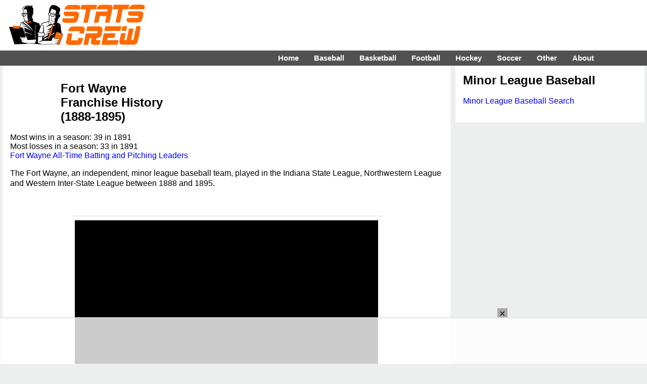

--- FILE ---
content_type: text/html; charset=UTF-8
request_url: https://www.statscrew.com/minorbaseball/t-fw11586
body_size: 4940
content:
<!DOCTYPE html>
<html lang="en">
<head>
<meta charset="UTF-8">
<meta name="viewport" content="width=device-width, initial-scale=1">
<title> Fort Wayne minor league baseball Statistics and Roster on StatsCrew.com</title>
<META name=description content=" Fort Wayne minor league baseball statistics and roster from your Stats Crew.">
<meta http-equiv="X-UA-Compatible" content="IE=EDGE">
<link href="https://www.statscrew.com/cs_res_css.css?v=1_2" type="text/css" rel=STYLESHEET media="screen, print">
<link rel="stylesheet" type="text/css" href="https://www.statscrew.com/DataTables/sortables.css">
<link rel="apple-touch-icon" href="https://www.statscrew.com/icon.png">
<link rel="apple-touch-icon" href="touch-icon-iphone.png">
<link rel="apple-touch-icon" sizes="76x76" href="touch-icon-ipad.png">
<link rel="apple-touch-icon" sizes="120x120" href="touch-icon-iphone-retina.png">
<link rel="apple-touch-icon" sizes="152x152" href="touch-icon-ipad-retina.png">
<link rel="icon" href="https://www.statscrew.com/favicon.ico" type="image/x-icon">
<link rel="shortcut icon" href="https://www.statscrew.com/favicon.ico" type="image/x-icon">
<link rel='canonical' href='https://www.statscrew.com/minorbaseball/t-fw11586'>
<script src="https://code.jquery.com/jquery-latest.min.js" defer></script>
<script>
jQuery( document ).ready(function() {
	jQuery("#menuicon").on("click",function(){jQuery(this).toggleClass("menu-opened"); });

});
</script>
<script src="https://www.statscrew.com/sorttable.js" async defer></script>
<script src="//get.s-onetag.com/d879f1d3-e395-4530-aa56-68354f05c727/tag.min.js" async defer></script>
<!-- Raptive Head Tag Manual -->
<script data-no-optimize="1" data-cfasync="false">
(function(w, d) {
	w.adthrive = w.adthrive || {};
	w.adthrive.cmd = w.
	adthrive.cmd || [];
	w.adthrive.plugin = 'adthrive-ads-manual';
	w.adthrive.host = 'ads.adthrive.com';var s = d.createElement('script');
	s.async = true;
	s.referrerpolicy='no-referrer-when-downgrade';
	s.src = 'https://' + w.adthrive.host + '/sites/6867ea4894bd9f33b04bfd5f/ads.min.js?referrer=' + w.encodeURIComponent(w.location.href) + '&cb=' + (Math.floor(Math.random() * 100) + 1);
	var n = d.getElementsByTagName('script')[0];
	n.parentNode.insertBefore(s, n);
})(window, document);
</script>
<!-- End of Raptive Head Tag -->
<!-- START email detection/removal script -->
<script>
   !function(){"use strict";function e(e){const t=e.match(/((?=([a-z0-9._!#$%+^&*()[\]<>-]+))\2@[a-z0-9._-]+\.[a-z0-9._-]+)/gi);return t?t[0]:""}function t(t){return e(a(t.toLowerCase()))}function a(e){return e.replace(/\s/g,"")}async function n(e){const t={sha256Hash:"",sha1Hash:""};if(!("msCrypto"in window)&&"https:"===location.protocol&&"crypto"in window&&"TextEncoder"in window){const a=(new TextEncoder).encode(e),[n,c]=await Promise.all([s("SHA-256",a),s("SHA-1",a)]);t.sha256Hash=n,t.sha1Hash=c}return t}async function s(e,t){const a=await crypto.subtle.digest(e,t);return Array.from(new Uint8Array(a)).map(e=>("00"+e.toString(16)).slice(-2)).join("")}function c(e){let t=!0;return Object.keys(e).forEach(a=>{0===e[a].length&&(t=!1)}),t}function i(e,t,a){e.splice(t,1);const n="?"+e.join("&")+a.hash;history.replaceState(null,"",n)}var o={checkEmail:e,validateEmail:t,trimInput:a,hashEmail:n,hasHashes:c,removeEmailAndReplaceHistory:i,detectEmails:async function(){const e=new URL(window.location.href),a=Array.from(e.searchParams.entries()).map(e=>`${e[0]}=${e[1]}`);let s,o;const r=["adt_eih","sh_kit"];if(a.forEach((e,t)=>{const a=decodeURIComponent(e),[n,c]=a.split("=");if("adt_ei"===n&&(s={value:c,index:t,emsrc:"url"}),r.includes(n)){o={value:c,index:t,emsrc:"sh_kit"===n?"urlhck":"urlh"}}}),s)t(s.value)&&n(s.value).then(e=>{if(c(e)){const t={value:e,created:Date.now()};localStorage.setItem("adt_ei",JSON.stringify(t)),localStorage.setItem("adt_emsrc",s.emsrc)}});else if(o){const e={value:{sha256Hash:o.value,sha1Hash:""},created:Date.now()};localStorage.setItem("adt_ei",JSON.stringify(e)),localStorage.setItem("adt_emsrc",o.emsrc)}s&&i(a,s.index,e),o&&i(a,o.index,e)},cb:"adthrive"};const{detectEmails:r,cb:l}=o;r()}();
</script>
   <!-- END email detection/removal script -->
<meta property="og:url" content="https://www.statscrew.com/minorbaseball/t-fw11586">
<meta property="og:type" content="website">
<meta property="og:title" content=" Fort Wayne minor league baseball Statistics and Roster on StatsCrew.com">
<meta property="og:description" content="Check out the  Fort Wayne minor league baseball Statistics and Roster from the Stats Crew.">
<meta property="og:image" content="https://www.statscrew.com/graphics/sc_logo_200x200.png">
</head>
<body>

<!-- Global site tag (gtag.js) - Google Analytics -->
<script async src="https://www.googletagmanager.com/gtag/js?id=UA-59115730-3"></script>
<script>
  window.dataLayer = window.dataLayer || [];
  function gtag(){dataLayer.push(arguments);}
  gtag('js', new Date());

  gtag('config', 'UA-59115730-3');
</script>

<div class="container">
<div class="body">

<div class="logo-bar">&nbsp;&nbsp;&nbsp;&nbsp;&nbsp;&nbsp;&nbsp;&nbsp;
	<div class="logo-bar-fixed">
	<a href="https://www.statscrew.com/"><img src="https://www.statscrew.com/graphics/sc_logo_horizontal_90h.png" class = "site-logo" alt="Stats Crew" height="90" width="284"></a>
	</div>
	
	<div class="logo-bar-fluid">
	</div>

</div>

<nav>
	
  <label for="drop" class="toggle kanak" rel="nofollow"><div id="menuicon" class="">Menu</div></label>
  <input type="checkbox" id="drop">
  <ul class="menu">
    <li><a href="https://www.statscrew.com">Home</a></li>
    <li>
      <label for="drop-1" class="toggle">Baseball</label>
      <div class = "menu_item">Baseball</div>
      <input type="checkbox" id="drop-1">
      <ul>
			<li><a href="https://www.statscrew.com/baseball">Baseball Stats</a></li>
			<li><a href="https://www.statscrew.com/baseball/">MLB</a></li>
			<li><a href="https://www.statscrew.com/baseball/l-AL">AL</a></li>
			<li><a href="https://www.statscrew.com/baseball/l-NL">NL</a></li>
			<li><a href="https://www.statscrew.com/minorbaseball/l-AAGL">AAGPBL</a></li>
			<li><a href="https://www.statscrew.com/minorbaseball/">Minor Leagues</a></li>
			<li><a href="https://www.statscrew.com/baseball/search">Search</a></li>
      </ul>
    </li>
    <li>
       
      <label for="drop-2" class="toggle">Basketball</label>
      <div class = "menu_item">Basketball</div>
      <input type="checkbox" id="drop-2">
      <ul>
			<li><a href="https://www.statscrew.com/basketball">Basketball Stats</a></li>
			<li><a href="https://www.statscrew.com/basketball/l-NBA">NBA</a></li>
			<li><a href="https://www.statscrew.com/basketball/l-ABA">ABA</a></li>
			<li><a href="https://www.statscrew.com/womensbasketball">WNBA/Women's</a></li>
			<li><a href="https://www.statscrew.com/minorbasketball/l-GLG">G League</a></li>
			<li><a href="https://www.statscrew.com/minorbasketball">Minor Leagues</a></li>
			<li><a href="https://www.statscrew.com/basketball/search">Search</a></li>
      </ul>
    </li>

    <li>
      <label for="drop-3" class="toggle">Football</label>
      <div class = "menu_item">Football</div>
      <input type="checkbox" id="drop-3">
      <ul>
			<li><a href="https://www.statscrew.com/football">Football Stats</a></li>
			<li><a href="https://www.statscrew.com/football/l-NFL">NFL</a></li>
			<li><a href="https://www.statscrew.com/football/l-CFL">CFL</a></li>
			<li><a href="https://www.statscrew.com/football/l-UFL2">UFL</a></li>
			<li><a href="https://www.statscrew.com/indoorfootball/">Indoor/af2</a></li>
			<li><a href="https://www.statscrew.com/football/search">Search</a></li>
      </ul>
    </li>

    <li>
      <label for="drop-4" class="toggle">Hockey</label>
      <div class = "menu_item">Hockey</div>
      <input type="checkbox" id="drop-4">
      <ul>
			<li><a href="https://www.statscrew.com/hockey">Hockey Stats</a></li>
			<li><a href="https://www.statscrew.com/hockey/l-NHL">NHL</a></li>
			<li><a href="https://www.statscrew.com/hockey/l-WHA">WHA</a></li>
			<li><a href="https://www.statscrew.com/minorhockey">Minor Leagues</a></li>
			<li><a href="https://www.statscrew.com/hockey/search">Search</a></li>
      </ul>
    </li>

    <li>
      <label for="drop-5" class="toggle">Soccer</label>
      <div class = "menu_item">Soccer</div>
      <input type="checkbox" id="drop-5">
      <ul>
			<li><a href="https://www.statscrew.com/soccer">Soccer Stats</a></li>
			<li><a href="https://www.statscrew.com/soccer/l-MLS">MLS</a></li>
			<li><a href="https://www.statscrew.com/womenssoccer">Women's</a></li>
			<li><a href="https://www.statscrew.com/worldfootball">World Football</a></li>
			<li><a href="https://www.statscrew.com/minorsoccer">Division II & III</a></li>
			<li><a href="https://www.statscrew.com/soccer/l-MASL">MASL</a></li>
			<li><a href="https://www.statscrew.com/soccer/l-MISL">MISL</a></li>
			<li><a href="https://www.statscrew.com/soccer/search">Search</a></li>
      </ul>
    </li>

    <li>
      <label for="drop-6" class="toggle">Other</label>
      <div class = "menu_item">Other</div>
      <input type="checkbox" id="drop-6">
      <ul>
			<li><a href="https://www.statscrew.com/lacrosse">Lacrosse Stats</a></li>
			<li><a href="https://www.statscrew.com/lacrosse/search">Lacrosse Search</a></li>
			<li><a href="https://www.statscrew.com/aussiefootball">Australian Football</a></li>
 			<li><a href="https://www.statscrew.com/othersports/l-WTT">TeamTennis</a></li>
  			<li><a href="https://www.statscrew.com/othersports">Other Sports</a></li>
    </ul>
    </li>

    <li>
      <label for="drop-7" class="toggle">About</label>
      <div class = "menu_item">About</div>
      <input type="checkbox" id="drop-7">
      <ul>
			<li><a href="https://www.statscrew.com/aboutus">About Us</a></li>
			<li><a href="https://www.statscrew.com/contactus">Contact Us</a></li>
			<li><a href="https://www.statscrew.com/credits">Credits</a></li>
			<li><a href="https://www.statscrew.com/recommended">Recommended</a></li>
			<li><a href="https://www.statscrew.com/privacypolicy">Privacy Policy</a></li>
			<li><a href="https://www.facebook.com/sportsstatistics">Facebook</a></li>
			<li><a href="https://twitter.com/StatsCrew">Twitter</a></li>
      </ul>
    </li>
	
  </ul>
</nav>

<div class="column-big-left">
		<div class="content">
<p><img src="https://www.statscrew.com/graphics/teams/onebyone.gif" class="logo" alt="Fort Wayne" height=90 width=90>
	<h1>Fort Wayne<br>Franchise History<br>(1888-1895)</h1><br>
	Most wins in a season: 39 in 1891<br>
	Most losses in a season: 33 in 1891<br>
	<a href="https://www.statscrew.com/minorbaseball/leaders/t-fw11586">Fort Wayne All-Time Batting and Pitching Leaders</a></p>
	<p>The Fort Wayne, an independent, minor league baseball team,  played in the Indiana State League, Northwestern League and Western Inter-State League between 1888 and 1895.
	</p>
	

<br>
<div class="stat-table">
<table class="logos"><tr><td>&nbsp;</td><td>&nbsp;</td><td>&nbsp;</td><td>&nbsp;</td><td>&nbsp;</td><td>&nbsp;</td></tr></table>
</div>

<p class="clear"><p>
<div class = "stat-table">
<table class="sortable">

<thead>
<tr>
<th class="dt-left">Year</th><th class="dt-left">Team</th><th class="dt-left">League</th><th class="dt-right">W</th><th class="dt-right">L</th><th class="dt-left"></th><th class="dt-left"></th><th class="dt-right"><a title="Total Season Attendance">Attend</a></th><th class="dt-right"><a title="Average Attendance (see note below)">Avg.</a></th></tr>
</thead>
<tbody><tr><td class="dt-left">1888</td><td class="dt-left">Fort Wayne</td><td class="dt-left">Indiana State League</td><td class="dt-right">3</td><td class="dt-right">7</td><td class="dt-right"><a href="https://www.statscrew.com/minorbaseball/roster/t-fw11586/y-1888">Roster</a></td><td class="dt-right"><a href="https://www.statscrew.com/minorbaseball/stats/t-fw11586/y-1888">Stats</a></td><td class="dt-right"></td><td class="dt-right"></td></tr><tr><td class="dt-left">1891</td><td class="dt-left">Fort Wayne</td><td class="dt-left">Northwestern League</td><td class="dt-right">39</td><td class="dt-right">33</td><td class="dt-right"><a href="https://www.statscrew.com/minorbaseball/roster/t-fw11586/y-1891">Roster</a></td><td class="dt-right"><a href="https://www.statscrew.com/minorbaseball/stats/t-fw11586/y-1891">Stats</a></td><td class="dt-right"></td><td class="dt-right"></td></tr><tr><td class="dt-left">1895</td><td class="dt-left">Fort Wayne</td><td class="dt-left">Western Inter-State League</td><td class="dt-right">6</td><td class="dt-right">4</td><td class="dt-right"><a href="https://www.statscrew.com/minorbaseball/roster/t-fw11586/y-1895">Roster</a></td><td class="dt-right"><a href="https://www.statscrew.com/minorbaseball/stats/t-fw11586/y-1895">Stats</a></td><td class="dt-right"></td><td class="dt-right"></td></tr></tbody>
</table>
</div>
</p><p class="agate"><a = "#avg_attendance_note"></a>Average attendance is based upon the number of actual home dates where known (most leagues from 1992 and later). Where the number of home dates is not known, the average is calculated using half the team's total games.</p>
	
	<p><a href="https://www.statscrew.com/minorbaseball/search">Search</a></p>

<br>
<br>
</div>
</div>

	<div class="column-right">
		<div class="content"><h1>Minor League Baseball</h1><br><a href="https://www.statscrew.com/minorbaseball/search">Minor League Baseball Search</a><br><br>

</div>
<script type=application/ld+json>
{
"@context":"http://schema.org",
"@type":"WebPage",
"headline":"Fort Wayne minor league baseball Statistics",
"url":"https://www.statscrew.com/minorbaseball/t-fw11586",
"keywords":"Fort Wayne,minor league baseball,Western Inter-State League",
"publisher":
{
"@type":"Organization",
"name":"StatsCrew",
"logo": "https:\/\/www.statscrew.com\/graphics\/logo_sc_5000x5000.png"
}
}
</script>

    <script type="application/ld+json">
    {
      "@context": "https://schema.org",
      "@type": "BreadcrumbList",
      "itemListElement": [
	  {
        "@type": "ListItem",
        "position": 1,
        "name": "Sports Statistics",
        "item": "https://www.statscrew.com/"
      },{
        "@type": "ListItem",
        "position": 2,
        "name": "Minor League Baseball Statistics",
        "item": "https://www.statscrew.com/minorbaseball"
      }
	  ]
    }    </script>

	</div>
	
	
	<div class = "footer">
	<div class = "content-foot">

<p class="links"><img src="https://www.statscrew.com/graphics/sc_logo_200x200.png" class = "site-logo" alt="Stats Crew" loading="lazy" height=200 width=200>
<div class="vital-info-bigger">Stats Crew - The Home of Sports Statistics</div>
<br>
<p class="links">
<a href="https://www.statscrew.com/baseball" class="white-link">Baseball Stats</a> - <a href="https://www.statscrew.com/baseball/l-AL" class="white-link">AL</a> - <a href="https://www.statscrew.com/baseball/l-NL" class="white-link">NL</a> - <a href="https://www.statscrew.com/minorbaseball/l-AAGL" class="white-link">AAGPBL</a> - <a href="https://www.statscrew.com/minorbaseball/" class="white-link">Minor League Baseball</a> - <a href="https://www.statscrew.com/baseball/search" class="white-link">Search</a><br>

<a href="https://www.statscrew.com/basketball" class="white-link">Basketball Stats</a> - <a href="https://www.statscrew.com/basketball/l-NBA" class="white-link">NBA</a> - <a href="https://www.statscrew.com/basketball/l-ABA" class="white-link">ABA</a> - <a href="https://www.statscrew.com/womensbasketball" class="white-link">WNBA/Women's</a> - <a href="https://www.statscrew.com/minorbasketball/l-NBDL" class="white-link">G-League/D-League</a> - <a href="https://www.statscrew.com/minorbasketball" class="white-link">Minor League Basketball</a> - <a href="https://www.statscrew.com/basketball/search" class="white-link">Search</a><br>

<a href="https://www.statscrew.com/football" class="white-link">Football Stats</a> - <a href="https://www.statscrew.com/football/l-NFL" class="white-link">NFL</a> - <a href="https://www.statscrew.com/football/l-CFL" class="white-link">CFL</a> - <a href="https://www.statscrew.com/football/l-AFL" class="white-link">AFL</a> - <a href="https://www.statscrew.com/football/l-Arena" class="white-link">Arena Football</a> - <a href="https://www.statscrew.com/indoorfootball/" class="white-link">Indoor Football</a> - <a href="https://www.statscrew.com/football/search" class="white-link">Search</a><br>

<a href="https://www.statscrew.com/hockey" class="white-link">Hockey Stats</a> - <a href="https://www.statscrew.com/hockey/l-NHL" class="white-link">NHL</a> - <a href="https://www.statscrew.com/hockey/l-WHA" class="white-link">WHA</a> - <a href="https://www.statscrew.com/minorhockey" class="white-link">Minor League Hockey</a> - <a href="https://www.statscrew.com/hockey/search" class="white-link">Search</a><br>

<a href="https://www.statscrew.com/soccer" class="white-link">Soccer Stats</a> - <a href="https://www.statscrew.com/worldfootball/" class="white-link">International</a> - <a href="https://www.statscrew.com/soccer/l-MLS" class="white-link">MLS</a> - <a href="https://www.statscrew.com/womenssoccer" class="white-link">Women's</a> - <a href="https://www.statscrew.com/worldfootball" class="white-link">World Football</a> - <a href="https://www.statscrew.com/minorsoccer" class="white-link">Division II & III</a> - <a href="https://www.statscrew.com/soccer/l-MASL" class="white-link">MASL</a> - <a href="https://www.statscrew.com/soccer/l-MISL" class="white-link">MISL</a> - <a href="https://www.statscrew.com/soccer/search" class="white-link">Search</a><br>

<a href="https://www.statscrew.com/lacrosse" class="white-link">Lacrosse Stats</a> - <a href="https://www.statscrew.com/lacrosse/l-MLL" class="white-link">MLL</a> - <a href="https://www.statscrew.com/lacrosse/l-NLL" class="white-link">NLL</a> - <a href="https://www.statscrew.com/lacrosse/search" class="white-link">Lacrosse Search</a><br>

<a href="https://www.statscrew.com/aussiefootball" class="white-link">Australian Football Stats</a> - <a href="https://www.statscrew.com/aussiefootball/search" class="white-link">Australian Football Search</a><br>

<a href="https://www.statscrew.com/other" class="white-link">Other Sports Stats</a> - <a href="https://www.statscrew.com/othersports/l-WTT" class="white-link">World TeamTennis Stats</a> - <a href="https://www.statscrew.com/othersports/search" class="white-link">World TeamTennis Search</a><br>

<a href="https://www.statscrew.com/aboutus/" class="white-link">About Us</a> - <a href="https://www.statscrew.com/contactus/" class="white-link">Contact Us</a> - <a href="https://www.statscrew.com/credits/" class="white-link">Credits</a> - <a href="https://www.statscrew.com/recommended/" class="white-link">Recommended</a> - <a href="https://www.statscrew.com/privacypolicy/" class="white-link">Privacy Policy</a> - <a href="https://www.statscrew.com/schedule/" class="white-link">Schedule and Scores</a><br>
<a href="https://twitter.com/StatsCrew" class="white-link">Twitter</a>
<br><br><br>Copyright &copy; 2026 Stats Crew<br><br><br>
<br>

</div>
</div>
<br>
<script type="text/javascript" async src="https://btloader.com/tag?o=5698917485248512&upapi=true&domain=statscrew.com"></script>

<script>!function(){"use strict";var e;e=document,function(){var t,n;function r(){var t=e.createElement("script");t.src="https://cafemedia-com.videoplayerhub.com/galleryplayer.js",e.head.appendChild(t)}function a(){var t=e.cookie.match("(^|[^;]+)\s*__adblocker\s*=\s*([^;]+)");return t&&t.pop()}function c(){clearInterval(n)}return{init:function(){var e;"true"===(t=a())?r():(e=0,n=setInterval((function(){100!==e&&"false" !== t || c(), "true" === t && (r(), c()), t = a(), e++}), 50))}}}().init()}();
</script>
</div>
</div>
</body>
</html>

--- FILE ---
content_type: text/html
request_url: https://api.intentiq.com/profiles_engine/ProfilesEngineServlet?at=39&mi=10&dpi=936734067&pt=17&dpn=1&iiqidtype=2&iiqpcid=6ea4ceb5-d00e-4017-bf8a-a2de04ad077c&iiqpciddate=1768992499567&pcid=b854b6ae-911d-4889-9698-080e1fe8340d&idtype=3&gdpr=0&japs=false&jaesc=0&jafc=0&jaensc=0&jsver=0.33&testGroup=A&source=pbjs&ABTestingConfigurationSource=group&abtg=A&vrref=https%3A%2F%2Fwww.statscrew.com%2Fminorbaseball%2Ft-fw11586
body_size: 57
content:
{"abPercentage":97,"adt":1,"ct":2,"isOptedOut":false,"data":{"eids":[]},"dbsaved":"false","ls":true,"cttl":86400000,"abTestUuid":"g_afaf38e8-49dc-474f-b7b3-55afe54bb87b","tc":9,"sid":-297213571}

--- FILE ---
content_type: text/html; charset=utf-8
request_url: https://www.google.com/recaptcha/api2/aframe
body_size: 269
content:
<!DOCTYPE HTML><html><head><meta http-equiv="content-type" content="text/html; charset=UTF-8"></head><body><script nonce="ZYgROBk33Eq1nZjr0kc3Lw">/** Anti-fraud and anti-abuse applications only. See google.com/recaptcha */ try{var clients={'sodar':'https://pagead2.googlesyndication.com/pagead/sodar?'};window.addEventListener("message",function(a){try{if(a.source===window.parent){var b=JSON.parse(a.data);var c=clients[b['id']];if(c){var d=document.createElement('img');d.src=c+b['params']+'&rc='+(localStorage.getItem("rc::a")?sessionStorage.getItem("rc::b"):"");window.document.body.appendChild(d);sessionStorage.setItem("rc::e",parseInt(sessionStorage.getItem("rc::e")||0)+1);localStorage.setItem("rc::h",'1768992508044');}}}catch(b){}});window.parent.postMessage("_grecaptcha_ready", "*");}catch(b){}</script></body></html>

--- FILE ---
content_type: text/plain
request_url: https://rtb.openx.net/openrtbb/prebidjs
body_size: -223
content:
{"id":"b030e494-5451-4043-9b33-e36518377fb2","nbr":0}

--- FILE ---
content_type: text/plain
request_url: https://rtb.openx.net/openrtbb/prebidjs
body_size: -223
content:
{"id":"d9eb31b9-ba4c-407d-9748-d7935c63bec7","nbr":0}

--- FILE ---
content_type: text/plain; charset=utf-8
request_url: https://ads.adthrive.com/http-api/cv2
body_size: 3704
content:
{"om":["04897otm","0av741zl","0c45lfdk","0iyi1awv","0o3ed5fh","0p7rptpw","0pycs8g7","0sm4lr19","10011/355d8eb1e51764705401abeb3e81c794","1028_8728253","10310289136970_462615833","10310289136970_579599725","10339421-5836009-0","10EXMYhNyHU","10ua7afe","11142692","11509227","11896988","12010080","12010088","12168663","12169133","124682_647","124684_190","124843_8","124844_21","124848_7","124853_7","12850756","1374w81n","14xoyqyz","1891/84810","1kch9gc0","1ktgrre1","1zx7wzcw","202d4qe7","2132:45871983","2249:567996566","2249:650628575","2249:674797947","2249:677340715","2249:691910064","2249:695781210","2249:696523934","2249:702927283","2249:703669956","2307:1kch9gc0","2307:2gev4xcy","2307:4b80jog8","2307:8i63s069","2307:8orkh93v","2307:96srbype","2307:9t6gmxuz","2307:a7w365s6","2307:dtm79nhf","2307:duxvs448","2307:e49ssopz","2307:fphs0z2t","2307:ge4000vb","2307:hd9823n8","2307:jzqxffb2","2307:oyophs7h","23266958","23295146","23422064","24080387","2409_15064_70_85809046","2409_25495_176_CR52092923","2409_25495_176_CR52092956","2409_25495_176_CR52092957","2409_25495_176_CR52092959","2409_25495_176_CR52150651","2409_25495_176_CR52175340","2409_25495_176_CR52186411","2409_25495_176_CR52188001","2409_91366_409_189392","24525570","24598434","24602716","24655280","24659873","24694775","24694776","24694809","247653151","247654825","25zkgjsh","2636_1101777_7764-1036207","2636_1101777_7764-1036210","2676:85402325","2676:85480699","2676:85807309","2676:85807320","2676:85807351","2676:86083000","2676:86434341","2676:86434469","2676:86434654","2676:86698143","2676:86698323","2676:86698441","2676:86698455","2676:86739499","2676:86739504","28929686","28933536","29102835","29402249","29414696","2974:8168475","2gev4xcy","2kf27b35","2levso2o","2u65qoye","308_125203_16","308_125204_12","31qdo7ks","33604871","33605376","3490:CR52092923","3490:CR52178316","3490:CR52212685","3490:CR52212687","3490:CR52212688","3490:CR52223725","3658_151356_1nswb35c","3702_139777_24765468","3702_139777_24765477","3702_139777_24765483","3702_139777_24765484","381513943572","3LMBEkP-wis","3v2n6fcp","409_192565","409_216326","409_216364","409_216396","409_216406","409_216408","409_216416","409_220343","409_220354","409_223589","409_223591","409_223599","409_225978","409_225987","409_225988","409_225990","409_225992","409_226321","409_226322","409_226332","409_226377","409_227223","409_227224","409_228055","409_228065","409_228346","409_228373","409_228380","409_230728","458901553568","462615644","47370268","47869802","48449219","485027845327","49869013","4aqwokyz","4fk9nxse","4qxmmgd2","4tf43ao0","4yevyu88","502806077","521_425_203633","5316_139700_63c5fb7e-c3fd-435f-bb64-7deef02c3d50","5316_139700_bd0b86af-29f5-418b-9bb4-3aa99ec783bd","5316_139700_cebab8a3-849f-4c71-9204-2195b7691600","5316_139700_e57da5d6-bc41-40d9-9688-87a11ae6ec85","53v6aquw","5510:c88kaley","5510:cymho2zs","5510:mznp7ktv","5510:ouycdkmq","5510:quk7w53j","55167461","55726194","557_409_216396","557_409_216586","557_409_220139","557_409_220159","557_409_220343","557_409_220344","557_409_220354","557_409_223589","557_409_223591","557_409_225988","557_409_228054","557_409_228055","557_409_228059","557_409_228349","557_409_228354","557_409_228370","557_409_228373","557_409_235268","558_93_duxvs448","56254251","56632486","5a5vgxhj","5mh8a4a2","5ubl7njm","605367461","60618611","61210719","6126589193","61900466","61916211","61916223","61916225","61916229","61932920","61932925","61932957","62019681","62019933","6226505239","6226507991","6226530649","6250_66552_T26310990","628015148","628222860","628360579","628622163","628622250","628683371","628687157","628803013","628841673","629009180","629168010","629168565","629171196","629171202","62981075","630137823","63058606","630928655","63gwykf6","63t6qg56","663293625","663293761","691722271","6b8inw6p","6tvpz4dn","700109383","700109389","700117704","702397981","702423494","702924317","705115523","70_85472806","70_85661853","724272994705","726223570444","730465715401","737408699958","7488qws5","74987676","7732580","7764-1036204","7764-1036207","7764-1036208","79096172","794di3me","7969_149355_45871983","7a0tg1yi","7cmeqmw8","7vplnmf7","7xb3th35","80070376","80070391","80072816","80072821","80072836","80072847","8172737","8172741","82dcebc1-74dc-418b-aa0b-33ffab4192e7","83443874","83443888","83448034","83448051","84578143","85702055","86509229","86698323","8i63s069","8orkh93v","8u2upl8r","8w4klwi4","8z3l4rh4","9057/0328842c8f1d017570ede5c97267f40d","9057/5f448328401da696520ae886a00965e2","96srbype","98xzy0ek","9d5f8vic","9nex8xyd","9r15vock","9t6gmxuz","SChQFAH8jTE","TUhCCxRjZNc","a4nw4c6t","a7w365s6","a7wye4jw","axw5pt53","bmvwlypm","bn278v80","bpecuyjx","c1dt8zmk","c1hsjx06","c1u7ixf4","c3jn1bgj","c75hp4ji","cbsyo811","cqant14y","cr-8us79ie6uatj","cr-f6puwm2x27tf1","cv0h9mrv","cymho2zs","czt3qxxp","d5jdnwtq","ddoadio1","dpjydwun","dtm79nhf","duxvs448","et4j6229","eth6t645","f46gq7cs","fcn2zae1","fjp0ceax","fmbxvfw0","fmmrtnw7","fmuvtuv2","fphs0z2t","g49ju19u","g4kw4fir","ge4000vb","gnm8sidp","h4x8d2p8","hf9ak5dg","hn3eanl8","hqz7anxg","i2aglcoy","iu5svso2","izn7xb48","j39smngx","jd035jgw","kecbwzbd","klqiditz","kz8629zd","l2j3rq3s","lc1wx7d6","lu0m1szw","m3128oiv","mmr74uc4","mznp7ktv","np9yfx64","nv0uqrqm","ocnesxs5","oee1864z","ofoon6ir","okem47bb","ot91zbhz","ouycdkmq","oyophs7h","ozdii3rw","piwneqqj","pr3rk44v","q9I-eRux9vU","q9plh3qd","qM1pWMu_Q2s","qjfdr99f","qq298vgscdx","qqvgscdx","qsfx8kya","quk7w53j","r3co354x","ra3bwev9","risjxoqk","rrlikvt1","rup4bwce","rxj4b6nw","s2ahu2ae","sagk476t","t4zab46q","t5kb9pme","t8qogbhp","t9j1q4x4","u3oyi6bb","u7p1kjgp","u863nap5","uf7vbcrs","ujl9wsn7","v31rs2oq","v5w56b83","vk8u5qr9","vkqnyng8","wt0wmo2s","wvye2xa9","wy75flx2","wylaon2e","xz9ajlkq","yi5c56c7","znl4u1zy","zpm9ltrh","zvdz58bk","7979132","7979135"],"pmp":[],"adomains":["1md.org","a4g.com","about.bugmd.com","acelauncher.com","adameve.com","adelion.com","adp3.net","advenuedsp.com","aibidauction.com","aibidsrv.com","akusoli.com","allofmpls.org","arkeero.net","ato.mx","avazutracking.net","avid-ad-server.com","avid-adserver.com","avidadserver.com","aztracking.net","bc-sys.com","bcc-ads.com","bidderrtb.com","bidscube.com","bizzclick.com","bkserving.com","bksn.se","brightmountainads.com","bucksense.io","bugmd.com","ca.iqos.com","capitaloneshopping.com","cdn.dsptr.com","clarifion.com","clean.peebuster.com","cotosen.com","cs.money","cwkuki.com","dallasnews.com","dcntr-ads.com","decenterads.com","derila-ergo.com","dhgate.com","dhs.gov","digitaladsystems.com","displate.com","doyour.bid","dspbox.io","envisionx.co","ezmob.com","fla-keys.com","fmlabsonline.com","g123.jp","g2trk.com","gadgetslaboratory.com","gadmobe.com","getbugmd.com","goodtoknowthis.com","gov.il","grosvenorcasinos.com","guard.io","hero-wars.com","holts.com","howto5.io","http://bookstofilm.com/","http://countingmypennies.com/","http://fabpop.net/","http://folkaly.com/","http://gameswaka.com/","http://gowdr.com/","http://gratefulfinance.com/","http://outliermodel.com/","http://profitor.com/","http://tenfactorialrocks.com/","http://vovviral.com/","https://instantbuzz.net/","https://www.royalcaribbean.com/","ice.gov","imprdom.com","justanswer.com","liverrenew.com","longhornsnuff.com","lovehoney.com","lowerjointpain.com","lymphsystemsupport.com","meccabingo.com","media-servers.net","medimops.de","miniretornaveis.com","mobuppsrtb.com","motionspots.com","mygrizzly.com","myiq.com","myrocky.ca","national-lottery.co.uk","nbliver360.com","ndc.ajillionmax.com","nibblr-ai.com","niutux.com","nordicspirit.co.uk","notify.nuviad.com","notify.oxonux.com","own-imp.vrtzads.com","paperela.com","paradisestays.site","parasiterelief.com","peta.org","pfm.ninja","photoshelter.com","pixel.metanetwork.mobi","pixel.valo.ai","plannedparenthood.org","plf1.net","plt7.com","pltfrm.click","printwithwave.co","privacymodeweb.com","rangeusa.com","readywind.com","reklambids.com","ri.psdwc.com","royalcaribbean.com","royalcaribbean.com.au","rtb-adeclipse.io","rtb-direct.com","rtb.adx1.com","rtb.kds.media","rtb.reklambid.com","rtb.reklamdsp.com","rtb.rklmstr.com","rtbadtrading.com","rtbsbengine.com","rtbtradein.com","saba.com.mx","safevirus.info","securevid.co","seedtag.com","servedby.revive-adserver.net","shift.com","simple.life","smrt-view.com","swissklip.com","taboola.com","tel-aviv.gov.il","temu.com","theoceanac.com","track-bid.com","trackingintegral.com","trading-rtbg.com","trkbid.com","truthfinder.com","unoadsrv.com","usconcealedcarry.com","uuidksinc.net","vabilitytech.com","vashoot.com","vegogarden.com","viewtemplates.com","votervoice.net","vuse.com","waardex.com","wapstart.ru","wdc.go2trk.com","weareplannedparenthood.org","webtradingspot.com","www.royalcaribbean.com","xapads.com","xiaflex.com","yourchamilia.com"]}

--- FILE ---
content_type: text/plain
request_url: https://rtb.openx.net/openrtbb/prebidjs
body_size: -223
content:
{"id":"477cdb8f-1ac4-4687-b4be-fea4d4720360","nbr":0}

--- FILE ---
content_type: text/plain
request_url: https://rtb.openx.net/openrtbb/prebidjs
body_size: -223
content:
{"id":"cc5225b0-bf6d-47e2-b766-3dce5b6e111e","nbr":0}

--- FILE ---
content_type: text/plain
request_url: https://rtb.openx.net/openrtbb/prebidjs
body_size: -84
content:
{"id":"a736c946-be25-4f2e-a7e7-85df9188d745","nbr":0}

--- FILE ---
content_type: text/plain; charset=UTF-8
request_url: https://at.teads.tv/fpc?analytics_tag_id=PUB_17002&tfpvi=&gdpr_consent=&gdpr_status=22&gdpr_reason=220&ccpa_consent=&sv=prebid-v1
body_size: 56
content:
M2YzNzZmOWYtYjI0Ny00MDFiLTlmYjMtNDRlMTZiYTM2MTAwIzMtOA==

--- FILE ---
content_type: text/plain
request_url: https://rtb.openx.net/openrtbb/prebidjs
body_size: -223
content:
{"id":"075b7ce5-c0a6-431b-9916-97cf0ae4c188","nbr":0}

--- FILE ---
content_type: text/plain
request_url: https://rtb.openx.net/openrtbb/prebidjs
body_size: -223
content:
{"id":"87c82106-b84e-4761-9d9f-0b67846efda5","nbr":0}

--- FILE ---
content_type: text/plain
request_url: https://rtb.openx.net/openrtbb/prebidjs
body_size: -223
content:
{"id":"b750f57b-b1cf-451f-bcda-1cee5776304b","nbr":0}

--- FILE ---
content_type: text/plain
request_url: https://rtb.openx.net/openrtbb/prebidjs
body_size: -223
content:
{"id":"98d92a9c-971d-436a-b78f-bc9deb6569dc","nbr":0}